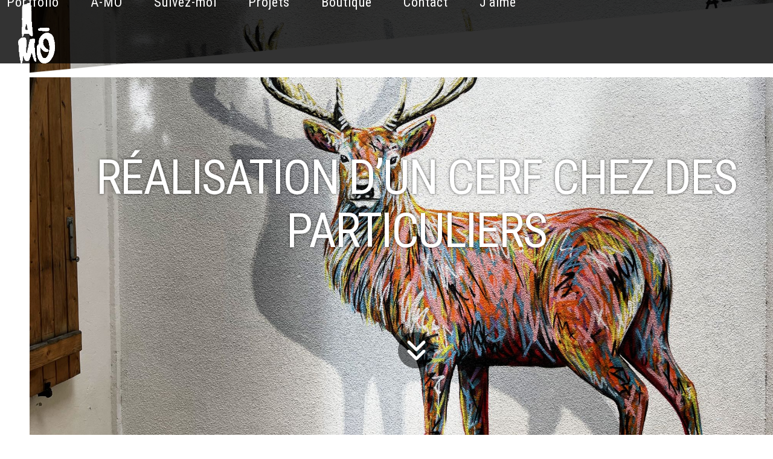

--- FILE ---
content_type: text/html; charset=UTF-8
request_url: https://a-mo-art.com/projet/realisation-dun-cerf-chez-des-particuliers/
body_size: 15843
content:
<!DOCTYPE html>
<html lang="fr-FR" class="wpex-classic-style">
<head>
<meta charset="UTF-8">
<link rel="profile" href="http://gmpg.org/xfn/11">
<meta name='robots' content='index, follow, max-image-preview:large, max-snippet:-1, max-video-preview:-1' />
	<style>img:is([sizes="auto" i], [sizes^="auto," i]) { contain-intrinsic-size: 3000px 1500px }</style>
	<meta name="viewport" content="width=device-width, initial-scale=1">

	<!-- This site is optimized with the Yoast SEO plugin v26.3 - https://yoast.com/wordpress/plugins/seo/ -->
	<title>Réalisation d&#039;un cerf chez des particuliers - A MO ART</title>
<link data-rocket-preload as="style" href="https://fonts.googleapis.com/css2?family=Roboto:ital,wght@0,100;0,200;0,300;0,400;0,500;0,600;0,700;0,800;0,900;1,100;1,200;1,300;1,400;1,500;1,600;1,700;1,800;1,900&#038;subset=latin&#038;family=Roboto+Condensed:ital,wght@0,100;0,200;0,300;0,400;0,500;0,600;0,700;0,800;0,900;1,100;1,200;1,300;1,400;1,500;1,600;1,700;1,800;1,900&#038;subset=latin&#038;display=swap" rel="preload">
<link href="https://fonts.googleapis.com/css2?family=Roboto:ital,wght@0,100;0,200;0,300;0,400;0,500;0,600;0,700;0,800;0,900;1,100;1,200;1,300;1,400;1,500;1,600;1,700;1,800;1,900&#038;subset=latin&#038;family=Roboto+Condensed:ital,wght@0,100;0,200;0,300;0,400;0,500;0,600;0,700;0,800;0,900;1,100;1,200;1,300;1,400;1,500;1,600;1,700;1,800;1,900&#038;subset=latin&#038;display=swap" media="print" onload="this.media=&#039;all&#039;" rel="stylesheet">
<noscript><link rel="stylesheet" href="https://fonts.googleapis.com/css2?family=Roboto:ital,wght@0,100;0,200;0,300;0,400;0,500;0,600;0,700;0,800;0,900;1,100;1,200;1,300;1,400;1,500;1,600;1,700;1,800;1,900&#038;subset=latin&#038;family=Roboto+Condensed:ital,wght@0,100;0,200;0,300;0,400;0,500;0,600;0,700;0,800;0,900;1,100;1,200;1,300;1,400;1,500;1,600;1,700;1,800;1,900&#038;subset=latin&#038;display=swap"></noscript>
	<meta name="description" content="Peinture réalisée dans la cours d&#039;un particulier à Bordeaux." />
	<link rel="canonical" href="https://a-mo-art.com/projet/realisation-dun-cerf-chez-des-particuliers/" />
	<meta property="og:locale" content="fr_FR" />
	<meta property="og:type" content="article" />
	<meta property="og:title" content="Réalisation d&#039;un cerf chez des particuliers - A MO ART" />
	<meta property="og:description" content="Peinture réalisée dans la cours d&#039;un particulier à Bordeaux." />
	<meta property="og:url" content="https://a-mo-art.com/projet/realisation-dun-cerf-chez-des-particuliers/" />
	<meta property="og:site_name" content="A MO ART" />
	<meta property="article:modified_time" content="2021-05-18T16:40:45+00:00" />
	<meta property="og:image" content="https://a-mo-art.com/wp-content/uploads/2021/05/cerf-amo-mur-2.jpg" />
	<meta property="og:image:width" content="800" />
	<meta property="og:image:height" content="600" />
	<meta property="og:image:type" content="image/jpeg" />
	<meta name="twitter:card" content="summary_large_image" />
	<meta name="twitter:label1" content="Durée de lecture estimée" />
	<meta name="twitter:data1" content="1 minute" />
	<script type="application/ld+json" class="yoast-schema-graph">{"@context":"https://schema.org","@graph":[{"@type":"WebPage","@id":"https://a-mo-art.com/projet/realisation-dun-cerf-chez-des-particuliers/","url":"https://a-mo-art.com/projet/realisation-dun-cerf-chez-des-particuliers/","name":"Réalisation d'un cerf chez des particuliers - A MO ART","isPartOf":{"@id":"https://a-mo-art.com/#website"},"primaryImageOfPage":{"@id":"https://a-mo-art.com/projet/realisation-dun-cerf-chez-des-particuliers/#primaryimage"},"image":{"@id":"https://a-mo-art.com/projet/realisation-dun-cerf-chez-des-particuliers/#primaryimage"},"thumbnailUrl":"https://a-mo-art.com/wp-content/uploads/2021/05/cerf-amo-mur-2.jpg","datePublished":"2021-05-18T16:38:51+00:00","dateModified":"2021-05-18T16:40:45+00:00","breadcrumb":{"@id":"https://a-mo-art.com/projet/realisation-dun-cerf-chez-des-particuliers/#breadcrumb"},"inLanguage":"fr-FR","potentialAction":[{"@type":"ReadAction","target":["https://a-mo-art.com/projet/realisation-dun-cerf-chez-des-particuliers/"]}]},{"@type":"ImageObject","inLanguage":"fr-FR","@id":"https://a-mo-art.com/projet/realisation-dun-cerf-chez-des-particuliers/#primaryimage","url":"https://a-mo-art.com/wp-content/uploads/2021/05/cerf-amo-mur-2.jpg","contentUrl":"https://a-mo-art.com/wp-content/uploads/2021/05/cerf-amo-mur-2.jpg","width":800,"height":600,"caption":"Cerf peint sur un mur par l'artiste A-MO street art."},{"@type":"BreadcrumbList","@id":"https://a-mo-art.com/projet/realisation-dun-cerf-chez-des-particuliers/#breadcrumb","itemListElement":[{"@type":"ListItem","position":1,"name":"Accueil","item":"https://a-mo-art.com/"},{"@type":"ListItem","position":2,"name":"Réalisation d&rsquo;un cerf chez des particuliers"}]},{"@type":"WebSite","@id":"https://a-mo-art.com/#website","url":"https://a-mo-art.com/","name":"A MO ART","description":"Street Art","publisher":{"@id":"https://a-mo-art.com/#organization"},"potentialAction":[{"@type":"SearchAction","target":{"@type":"EntryPoint","urlTemplate":"https://a-mo-art.com/?s={search_term_string}"},"query-input":{"@type":"PropertyValueSpecification","valueRequired":true,"valueName":"search_term_string"}}],"inLanguage":"fr-FR"},{"@type":"Organization","@id":"https://a-mo-art.com/#organization","name":"A MO ART","url":"https://a-mo-art.com/","logo":{"@type":"ImageObject","inLanguage":"fr-FR","@id":"https://a-mo-art.com/#/schema/logo/image/","url":"https://a-mo-art.com/wp-content/uploads/2020/05/a-mo-art-urbain-logo-blanc.png","contentUrl":"https://a-mo-art.com/wp-content/uploads/2020/05/a-mo-art-urbain-logo-blanc.png","width":150,"height":247,"caption":"A MO ART"},"image":{"@id":"https://a-mo-art.com/#/schema/logo/image/"}}]}</script>
	<!-- / Yoast SEO plugin. -->


<link rel='dns-prefetch' href='//fonts.googleapis.com' />
<link href='https://fonts.gstatic.com' crossorigin rel='preconnect' />
<link rel="alternate" type="application/rss+xml" title="A MO ART &raquo; Flux" href="https://a-mo-art.com/feed/" />
<link rel="alternate" type="application/rss+xml" title="A MO ART &raquo; Flux des commentaires" href="https://a-mo-art.com/comments/feed/" />
<link data-minify="1" rel='stylesheet' id='js_composer_front-css' href='https://a-mo-art.com/wp-content/cache/min/1/wp-content/plugins/js_composer/assets/css/js_composer.min.css?ver=1762442267' media='all' />
<link data-minify="1" rel='stylesheet' id='parent-style-css' href='https://a-mo-art.com/wp-content/cache/min/1/wp-content/themes/Total/style.css?ver=1762442267' media='all' />


<link data-minify="1" rel='stylesheet' id='wpex-style-css' href='https://a-mo-art.com/wp-content/cache/min/1/wp-content/themes/Total-child/style.css?ver=1762442267' media='all' />
<link rel='stylesheet' id='wpex-mobile-menu-breakpoint-max-css' href='https://a-mo-art.com/wp-content/themes/Total/assets/css/frontend/breakpoints/max.min.css?ver=6.4.2' media='only screen and (max-width:1180px)' />
<link rel='stylesheet' id='wpex-mobile-menu-breakpoint-min-css' href='https://a-mo-art.com/wp-content/themes/Total/assets/css/frontend/breakpoints/min.min.css?ver=6.4.2' media='only screen and (min-width:1181px)' />
<link rel='stylesheet' id='wpex-overlay-header-css' href='https://a-mo-art.com/wp-content/themes/Total/assets/css/frontend/header/overlay.min.css?ver=6.4.2' media='all' />
<link rel='stylesheet' id='vcex-shortcodes-css' href='https://a-mo-art.com/wp-content/themes/Total/assets/css/frontend/vcex-shortcodes.min.css?ver=6.4.2' media='all' />
<link rel='stylesheet' id='wpex-wpbakery-css' href='https://a-mo-art.com/wp-content/themes/Total/assets/css/frontend/wpbakery.min.css?ver=6.4.2' media='all' />
<script src="https://a-mo-art.com/wp-includes/js/jquery/jquery.min.js?ver=3.7.1" id="jquery-core-js"></script>
<script src="https://a-mo-art.com/wp-includes/js/jquery/jquery-migrate.min.js?ver=3.4.1" id="jquery-migrate-js"></script>
<script data-minify="1" src="https://a-mo-art.com/wp-content/cache/min/1/wp-content/themes/Total-child/js/scripts.js?ver=1762442267" id="myscript-js"></script>
<script id="wpex-core-js-extra">
var wpex_theme_params = {"selectArrowIcon":"<span class=\"wpex-select-arrow__icon wpex-icon--sm wpex-flex wpex-icon\" aria-hidden=\"true\"><svg viewBox=\"0 0 24 24\" xmlns=\"http:\/\/www.w3.org\/2000\/svg\"><rect fill=\"none\" height=\"24\" width=\"24\"\/><g transform=\"matrix(0, -1, 1, 0, -0.115, 23.885)\"><polygon points=\"17.77,3.77 16,2 6,12 16,22 17.77,20.23 9.54,12\"\/><\/g><\/svg><\/span>","customSelects":".widget_categories form,.widget_archive select,.vcex-form-shortcode select","scrollToHash":"1","localScrollFindLinks":"1","localScrollHighlight":"1","localScrollUpdateHash":"1","scrollToHashTimeout":"500","localScrollTargets":"li.local-scroll a, a.local-scroll, .local-scroll-link, .local-scroll-link > a,.sidr-class-local-scroll-link,li.sidr-class-local-scroll > span > a,li.sidr-class-local-scroll > a","scrollToBehavior":"smooth"};
</script>
<script src="https://a-mo-art.com/wp-content/themes/Total/assets/js/frontend/core.min.js?ver=6.4.2" id="wpex-core-js" defer data-wp-strategy="defer"></script>
<script id="wpex-inline-js-after">
!function(){const e=document.querySelector("html"),t=()=>{const t=window.innerWidth-document.documentElement.clientWidth;t&&e.style.setProperty("--wpex-scrollbar-width",`${t}px`)};t(),window.addEventListener("resize",(()=>{t()}))}();
</script>
<script id="wpex-sticky-header-js-extra">
var wpex_sticky_header_params = {"breakpoint":"1181","shrink":"1","shrinkOnMobile":"1","shrinkHeight":"80","shrink_speed":".3s","shrink_delay":"1"};
</script>
<script src="https://a-mo-art.com/wp-content/themes/Total/assets/js/frontend/sticky/header.min.js?ver=6.4.2" id="wpex-sticky-header-js" defer data-wp-strategy="defer"></script>
<script id="wpex-mobile-menu-sidr-js-extra">
var wpex_mobile_menu_sidr_params = {"breakpoint":"1180","i18n":{"openSubmenu":"Open submenu of %s","closeSubmenu":"Close submenu of %s"},"openSubmenuIcon":"<span class=\"wpex-open-submenu__icon wpex-transition-transform wpex-duration-300 wpex-icon\" aria-hidden=\"true\"><svg xmlns=\"http:\/\/www.w3.org\/2000\/svg\" viewBox=\"0 0 448 512\"><path d=\"M201.4 342.6c12.5 12.5 32.8 12.5 45.3 0l160-160c12.5-12.5 12.5-32.8 0-45.3s-32.8-12.5-45.3 0L224 274.7 86.6 137.4c-12.5-12.5-32.8-12.5-45.3 0s-12.5 32.8 0 45.3l160 160z\"\/><\/svg><\/span>","source":"#site-navigation","side":"right","dark_surface":"1","displace":"","aria_label":"Mobile menu","aria_label_close":"Close mobile menu","class":"has-background","speed":"300"};
</script>
<script src="https://a-mo-art.com/wp-content/themes/Total/assets/js/frontend/mobile-menu/sidr.min.js?ver=6.4.2" id="wpex-mobile-menu-sidr-js" defer data-wp-strategy="defer"></script>
<script></script><link rel="https://api.w.org/" href="https://a-mo-art.com/wp-json/" /><link rel='shortlink' href='https://a-mo-art.com/?p=3348' />
<link rel="alternate" title="oEmbed (JSON)" type="application/json+oembed" href="https://a-mo-art.com/wp-json/oembed/1.0/embed?url=https%3A%2F%2Fa-mo-art.com%2Fprojet%2Frealisation-dun-cerf-chez-des-particuliers%2F" />
<link rel="alternate" title="oEmbed (XML)" type="text/xml+oembed" href="https://a-mo-art.com/wp-json/oembed/1.0/embed?url=https%3A%2F%2Fa-mo-art.com%2Fprojet%2Frealisation-dun-cerf-chez-des-particuliers%2F&#038;format=xml" />
<noscript><style>body:not(.content-full-screen) .wpex-vc-row-stretched[data-vc-full-width-init="false"]{visibility:visible;}</style></noscript><style type="text/css" data-type="vc_shortcodes-custom-css">.vc_custom_1621355820951{background-image: url(https://a-mo-art.com/wp-content/uploads/2021/05/cerf-amo-mur.jpg?id=3350) !important;background-position: center !important;background-repeat: no-repeat !important;background-size: cover !important;}</style><noscript><style> .wpb_animate_when_almost_visible { opacity: 1; }</style></noscript><style data-type="wpex-css" id="wpex-css">/*TYPOGRAPHY*/:root{--wpex-body-font-family:Roboto,sans-serif;--wpex-body-font-size:15px;--wpex-body-color:#1a1a1a;}:root{--wpex-heading-font-family:'Roboto Condensed';}.main-navigation-ul .link-inner{font-family:'Roboto Condensed';font-size:22px;letter-spacing:1px;}.wpex-mobile-menu,#sidr-main{font-size:20px;line-height:1.1em;}/*CUSTOMIZER STYLING*/:root{--wpex-accent:#4f8f92;--wpex-accent-alt:#4f8f92;--wpex-btn-border-radius:0px;--wpex-site-header-shrink-start-height:100px;--wpex-site-header-shrink-end-height:60px;--wpex-vc-column-inner-margin-bottom:40px;}:root,.site-boxed.wpex-responsive #wrap{--wpex-container-width:1200px;}.header-padding{padding-block-start:5px;padding-block-end:5px;}#site-navigation-wrap{--wpex-main-nav-gutter:30px;--wpex-main-nav-link-color:#ffffff;--wpex-hover-main-nav-link-color:#ffffff;--wpex-active-main-nav-link-color:#ffffff;--wpex-hover-main-nav-link-color:#4f8f92;--wpex-active-main-nav-link-color:#4f8f92;}#mobile-menu,#mobile-icons-menu{--wpex-link-color:#ffffff;--wpex-hover-link-color:#ffffff;}#sidr-main,.sidr-class-dropdown-menu ul{background-color:#000000;}#sidr-main{--wpex-border-main:#191919;color:#4f8f92;--wpex-link-color:#4f8f92;--wpex-text-2:#4f8f92;}</style><noscript><style id="rocket-lazyload-nojs-css">.rll-youtube-player, [data-lazy-src]{display:none !important;}</style></noscript><meta name="generator" content="WP Rocket 3.20.0.3" data-wpr-features="wpr_minify_js wpr_lazyload_images wpr_minify_css wpr_preload_links" /></head>

<body class="wp-singular portfolio-template-default single single-portfolio postid-3348 wp-custom-logo wp-embed-responsive wp-theme-Total wp-child-theme-Total-child wpex-theme wpex-responsive full-width-main-layout has-composer wpex-live-site site-full-width content-full-width sidebar-widget-icons has-overlay-header page-header-disabled has-mobile-menu wpex-mobile-toggle-menu-icon_buttons wpex-share-p-vertical wpex-no-js wpb-js-composer js-comp-ver-8.6.1 vc_responsive">

	
<a href="#content" class="skip-to-content">Skip to content</a>

	
	<span data-ls_id="#site_top" tabindex="-1"></span>
	<div data-rocket-location-hash="6e44b2016d2cabecab759d82a55731bb" id="outer-wrap" class="wpex-overflow-clip">
		
		
		
		<div data-rocket-location-hash="cefcdec2578b0fc4f7a707868adc6a39" id="wrap" class="wpex-clr">

			<div data-rocket-location-hash="69e5da0f9a2bf4b4eecf3b73ead1e434" id="overlay-header-wrap" class="wpex-clr"><div id="site-header-sticky-wrapper" class="wpex-sticky-header-holder not-sticky wpex-print-hidden">	<header id="site-header" class="header-one wpex-z-sticky header-full-width fixed-scroll has-sticky-dropshadow shrink-sticky-header anim-shrink-header on-shrink-adjust-height overlay-header core-style dyn-styles wpex-print-hidden wpex-relative wpex-clr">
				<div id="site-header-inner" class="header-one-inner header-padding container wpex-relative wpex-h-100 wpex-py-30 wpex-clr">
<div id="site-logo" class="site-branding header-one-logo logo-padding wpex-flex wpex-items-center wpex-float-left wpex-h-100">
	<div id="site-logo-inner" ><a id="site-logo-link" href="https://a-mo-art.com/" rel="home" class="main-logo"><img src="https://a-mo-art.com/wp-content/uploads/2020/05/a-mo-art-urbain-logo-blanc.png" alt="A MO ART" class="logo-img wpex-h-auto wpex-max-w-100 wpex-align-middle" data-no-retina data-skip-lazy fetchpriority="high"></a></div>

</div>

<div id="site-navigation-wrap" class="navbar-style-one navbar-fixed-height navbar-allows-inner-bg navbar-fixed-line-height wpex-dropdowns-caret wpex-stretch-megamenus hide-at-mm-breakpoint wpex-clr wpex-print-hidden">
	<nav id="site-navigation" class="navigation main-navigation main-navigation-one wpex-clr" aria-label="Main menu"><ul id="menu-principal" class="main-navigation-ul dropdown-menu wpex-dropdown-menu wpex-dropdown-menu--onhover"><li id="menu-item-34" class="menu-item menu-item-type-post_type menu-item-object-page menu-item-34"><a href="https://a-mo-art.com/portfolio/"><span class="link-inner">Portfolio</span></a></li>
<li id="menu-item-32" class="menu-item menu-item-type-post_type menu-item-object-page menu-item-32"><a href="https://a-mo-art.com/a-mo/"><span class="link-inner">A-MO</span></a></li>
<li id="menu-item-33" class="menu-item menu-item-type-post_type menu-item-object-page menu-item-33"><a href="https://a-mo-art.com/suivez-moi/"><span class="link-inner">Suivez-moi</span></a></li>
<li id="menu-item-31" class="menu-item menu-item-type-post_type menu-item-object-page menu-item-31"><a href="https://a-mo-art.com/projets/"><span class="link-inner">Projets</span></a></li>
<li id="menu-item-3440" class="menu-item menu-item-type-custom menu-item-object-custom menu-item-3440"><a target="_blank" rel="noopener" href="https://a-mo-shop.com/"><span class="link-inner">Boutique</span></a></li>
<li id="menu-item-30" class="menu-item menu-item-type-post_type menu-item-object-page menu-item-30"><a href="https://a-mo-art.com/contact/"><span class="link-inner">Contact</span></a></li>
<li id="menu-item-29" class="menu-item menu-item-type-post_type menu-item-object-page menu-item-29"><a href="https://a-mo-art.com/jaime/"><span class="link-inner">J’aime</span></a></li>
</ul></nav>
</div>


<div id="mobile-menu" class="wpex-mobile-menu-toggle show-at-mm-breakpoint wpex-flex wpex-items-center wpex-absolute wpex-top-50 -wpex-translate-y-50 wpex-right-0">
	<div class="wpex-inline-flex wpex-items-center"><a href="#" class="mobile-menu-toggle" role="button" aria-expanded="false"><span class="mobile-menu-toggle__icon wpex-flex"><span class="wpex-hamburger-icon wpex-hamburger-icon--inactive wpex-hamburger-icon--animate" aria-hidden="true"><span></span></span></span><span class="screen-reader-text" data-open-text>Open mobile menu</span><span class="screen-reader-text" data-open-text>Close mobile menu</span></a></div>
</div>

</div>
			</header>
</div>
			
			<main id="main" class="site-main wpex-clr">

				
<div id="content-wrap"  class="container wpex-clr">

	
	<div id="primary" class="content-area wpex-clr">

		
		<div id="content" class="site-content wpex-clr">

			
			
<div id="single-blocks" class="wpex-first-mt-0 wpex-clr">
<article id="portfolio-single-content" class="single-content entry wpex-mt-20 wpex-clr"><div class="wpb-content-wrapper"><div class="vc_row wpb_row vc_row-fluid amo-header vc_custom_1621355820951 vc_row-o-full-height vc_row-o-columns-stretch vc_row-o-equal-height vc_row-o-content-middle vc_row-flex wpex-vc-full-width-row wpex-vc-full-width-row--centered wpex-relative wpex-vc_row-has-fill wpex-vc-reset-negative-margin wpex-has-overlay wpex-has-overlay--696ee04c902e6 wpex-has-shape-divider-bottom"><div class="wpex-bg-overlay-wrap wpex-absolute wpex-inset-0 wpex-rounded-inherit"><style class="wpex-bg-overlay-css">.wpex-has-overlay--696ee04c902e6 > .wpex-bg-overlay-wrap .wpex-bg-overlay{background-image:url(https://a-mo-art.com/wp-content/themes/Total/assets/images/overlays/dashed.png);}</style><span class="wpex-bg-overlay dashed wpex-absolute wpex-inset-0 wpex-rounded-inherit wpex-duration-500 wpex-bg-transparent"></span></div><div class="wpex-shape-divider wpex-shape-divider-tilt wpex-shape-divider-bottom wpex-absolute wpex-overflow-hidden wpex-bottom-0 wpex-left-0 wpex-w-100 wpex-leading-none wpex-ltr -wpex-mb-1 wpex-shape-divider-flip wpex-shape-divider-rotate wpex-rotate-180"><svg class="wpex-shape-divider-svg" xmlns="http://www.w3.org/2000/svg" viewBox="0 0 1000 100" preserveAspectRatio="none"><path class="wpex-shape-divider-path" fill="#fff" d="M0,6V0h1000v100L0,6z"/></svg></div><div class="wpb_column vc_column_container vc_col-sm-12"><div class="vc_column-inner"><div class="wpb_wrapper">
	<div class="wpb_text_column wpb_content_element" >
		<div class="wpb_wrapper">
			<h1>Réalisation d&rsquo;un cerf chez des particuliers</h1>

		</div>
	</div>
<style>.vcex-icon.vcex_696ee04c90cb3 .vcex-icon-wrap{color:#ffffff;border-radius:50%;}.vcex-icon.vcex_696ee04c90cb3 .vcex-icon-wrap:hover{color:#ffffff;}</style><div class="vcex-icon vcex-module vcex-icon-inherit vcex_696ee04c90cb3"><a href="#projet-section" class="vcex-icon-link wpex-no-underline wpex-text-current wpex-hover-text-current local-scroll-link"><div class="vcex-icon-wrap wpex-inline-flex wpex-items-center wpex-justify-center wpex-leading-none wpex-transition-colors wpex-duration-200"><span class="wpex-icon" aria-hidden="true"><svg xmlns="http://www.w3.org/2000/svg" viewBox="0 0 448 512"><path d="M246.6 470.6c-12.5 12.5-32.8 12.5-45.3 0l-160-160c-12.5-12.5-12.5-32.8 0-45.3s32.8-12.5 45.3 0L224 402.7 361.4 265.4c12.5-12.5 32.8-12.5 45.3 0s12.5 32.8 0 45.3l-160 160zm160-352l-160 160c-12.5 12.5-32.8 12.5-45.3 0l-160-160c-12.5-12.5-12.5-32.8 0-45.3s32.8-12.5 45.3 0L224 210.7 361.4 73.4c12.5-12.5 32.8-12.5 45.3 0s12.5 32.8 0 45.3z"/></svg></span></div></a></div></div></div></div></div><div id="projet-section" class="vc_row wpb_row vc_row-fluid wpex-vc-full-width-row wpex-relative"><div class="wpb_column vc_column_container vc_col-sm-4"><div class="vc_column-inner"><div class="wpb_wrapper">
	<div class="wpb_text_column wpb_content_element project-title" >
		<div class="wpb_wrapper">
			<h2>Bordeaux Gironde</h2>

		</div>
	</div>

	<div class="wpb_text_column wpb_content_element project-date" >
		<div class="wpb_wrapper">
			<p>Mai 2021</p>

		</div>
	</div>
</div></div></div><div class="wpb_column vc_column_container vc_col-sm-8"><div class="vc_column-inner"><div class="wpb_wrapper">
	<div class="wpb_text_column wpb_content_element project-description" >
		<div class="wpb_wrapper">
			<div class="o9v6fnle cxmmr5t8 oygrvhab hcukyx3x c1et5uql ii04i59q">
<div dir="auto">Peinture réalisée dans la cours d&rsquo;un particulier à Bordeaux.</div>
</div>

		</div>
	</div>
</div></div></div></div><div class="vc_row wpb_row vc_row-fluid wpex-vc-full-width-row wpex-vc-full-width-row--no-padding wpex-relative"><div class="wpb_column vc_column_container vc_col-sm-12"><div class="vc_column-inner"><div class="wpb_wrapper"><div class="vcex-image-grid-wrap"><div class="vcex-module vcex-image-grid grid-style-default wpex-row wpex-clr wpex-lightbox-group" data-show_title="false"><div class="id-3360 vcex-image-grid-entry vcex-grid-item wpex-text-center span_1_of_3 col col-1"><figure class="vcex-image-grid-entry-figure wpex-last-mb-0 wpex-clr"><div class="vcex-image-grid-entry-img entry-media wpex-relative wpex-image-hover opacity wpex-mb-20"><a href="https://a-mo-art.com/wp-content/uploads/2021/05/cerf-mur-amo.jpg" class="vcex-image-grid-entry-link wpex-lightbox-group-item" data-show_title="false"><img class="wpex-align-middle" alt="Cerf peint sur un mur par l&#039;artiste A-MO street art." decoding="async" src="data:image/svg+xml,%3Csvg%20xmlns='http://www.w3.org/2000/svg'%20viewBox='0%200%20800%20800'%3E%3C/svg%3E" data-lazy-srcset="https://a-mo-art.com/wp-content/uploads/2021/05/cerf-mur-amo-center-800x800.jpg 800w, https://a-mo-art.com/wp-content/uploads/2021/05/cerf-mur-amo-150x150.jpg 150w" width="800" height="800" data-lazy-src="https://a-mo-art.com/wp-content/uploads/2021/05/cerf-mur-amo-center-800x800.jpg"><noscript><img loading="lazy" class="wpex-align-middle" alt="Cerf peint sur un mur par l&#039;artiste A-MO street art." decoding="async" src="https://a-mo-art.com/wp-content/uploads/2021/05/cerf-mur-amo-center-800x800.jpg" srcset="https://a-mo-art.com/wp-content/uploads/2021/05/cerf-mur-amo-center-800x800.jpg 800w, https://a-mo-art.com/wp-content/uploads/2021/05/cerf-mur-amo-150x150.jpg 150w" width="800" height="800"></noscript></a></div></figure></div><div class="id-3352 vcex-image-grid-entry vcex-grid-item wpex-text-center span_1_of_3 col col-2"><figure class="vcex-image-grid-entry-figure wpex-last-mb-0 wpex-clr"><div class="vcex-image-grid-entry-img entry-media wpex-relative wpex-image-hover opacity wpex-mb-20"><a href="https://a-mo-art.com/wp-content/uploads/2021/05/amo-cerf-mur.jpg" class="vcex-image-grid-entry-link wpex-lightbox-group-item" data-show_title="false"><img class="wpex-align-middle" alt="Cerf peint sur un mur par l&#039;artiste A-MO street art." decoding="async" src="data:image/svg+xml,%3Csvg%20xmlns='http://www.w3.org/2000/svg'%20viewBox='0%200%20800%20800'%3E%3C/svg%3E" data-lazy-srcset="https://a-mo-art.com/wp-content/uploads/2021/05/amo-cerf-mur-center-800x800.jpg 800w, https://a-mo-art.com/wp-content/uploads/2021/05/amo-cerf-mur-150x150.jpg 150w" width="800" height="800" data-lazy-src="https://a-mo-art.com/wp-content/uploads/2021/05/amo-cerf-mur-center-800x800.jpg"><noscript><img loading="lazy" class="wpex-align-middle" alt="Cerf peint sur un mur par l&#039;artiste A-MO street art." decoding="async" src="https://a-mo-art.com/wp-content/uploads/2021/05/amo-cerf-mur-center-800x800.jpg" srcset="https://a-mo-art.com/wp-content/uploads/2021/05/amo-cerf-mur-center-800x800.jpg 800w, https://a-mo-art.com/wp-content/uploads/2021/05/amo-cerf-mur-150x150.jpg 150w" width="800" height="800"></noscript></a></div></figure></div><div class="id-3354 vcex-image-grid-entry vcex-grid-item wpex-text-center span_1_of_3 col col-3"><figure class="vcex-image-grid-entry-figure wpex-last-mb-0 wpex-clr"><div class="vcex-image-grid-entry-img entry-media wpex-relative wpex-image-hover opacity wpex-mb-20"><a href="https://a-mo-art.com/wp-content/uploads/2021/05/amo-mur-cerf.jpg" class="vcex-image-grid-entry-link wpex-lightbox-group-item" data-show_title="false"><img class="wpex-align-middle" alt="Cerf peint sur un mur par l&#039;artiste A-MO street art." decoding="async" src="data:image/svg+xml,%3Csvg%20xmlns='http://www.w3.org/2000/svg'%20viewBox='0%200%20800%20800'%3E%3C/svg%3E" data-lazy-srcset="https://a-mo-art.com/wp-content/uploads/2021/05/amo-mur-cerf-center-800x800.jpg 800w, https://a-mo-art.com/wp-content/uploads/2021/05/amo-mur-cerf-150x150.jpg 150w" width="800" height="800" data-lazy-src="https://a-mo-art.com/wp-content/uploads/2021/05/amo-mur-cerf-center-800x800.jpg"><noscript><img loading="lazy" class="wpex-align-middle" alt="Cerf peint sur un mur par l&#039;artiste A-MO street art." decoding="async" src="https://a-mo-art.com/wp-content/uploads/2021/05/amo-mur-cerf-center-800x800.jpg" srcset="https://a-mo-art.com/wp-content/uploads/2021/05/amo-mur-cerf-center-800x800.jpg 800w, https://a-mo-art.com/wp-content/uploads/2021/05/amo-mur-cerf-150x150.jpg 150w" width="800" height="800"></noscript></a></div></figure></div><div class="id-3358 vcex-image-grid-entry vcex-grid-item wpex-text-center span_1_of_3 col col-1"><figure class="vcex-image-grid-entry-figure wpex-last-mb-0 wpex-clr"><div class="vcex-image-grid-entry-img entry-media wpex-relative wpex-image-hover opacity wpex-mb-20"><a href="https://a-mo-art.com/wp-content/uploads/2021/05/cerf-amo-streetart.jpg" class="vcex-image-grid-entry-link wpex-lightbox-group-item" data-show_title="false"><img class="wpex-align-middle" alt="Cerf peint sur un mur par l&#039;artiste A-MO street art." decoding="async" src="data:image/svg+xml,%3Csvg%20xmlns='http://www.w3.org/2000/svg'%20viewBox='0%200%20800%20800'%3E%3C/svg%3E" data-lazy-srcset="https://a-mo-art.com/wp-content/uploads/2021/05/cerf-amo-streetart-center-800x800.jpg 800w, https://a-mo-art.com/wp-content/uploads/2021/05/cerf-amo-streetart-150x150.jpg 150w" width="800" height="800" data-lazy-src="https://a-mo-art.com/wp-content/uploads/2021/05/cerf-amo-streetart-center-800x800.jpg"><noscript><img loading="lazy" class="wpex-align-middle" alt="Cerf peint sur un mur par l&#039;artiste A-MO street art." decoding="async" src="https://a-mo-art.com/wp-content/uploads/2021/05/cerf-amo-streetart-center-800x800.jpg" srcset="https://a-mo-art.com/wp-content/uploads/2021/05/cerf-amo-streetart-center-800x800.jpg 800w, https://a-mo-art.com/wp-content/uploads/2021/05/cerf-amo-streetart-150x150.jpg 150w" width="800" height="800"></noscript></a></div></figure></div><div class="id-3356 vcex-image-grid-entry vcex-grid-item wpex-text-center span_1_of_3 col col-2"><figure class="vcex-image-grid-entry-figure wpex-last-mb-0 wpex-clr"><div class="vcex-image-grid-entry-img entry-media wpex-relative wpex-image-hover opacity wpex-mb-20"><a href="https://a-mo-art.com/wp-content/uploads/2021/05/cerf-amo-mur-1.jpg" class="vcex-image-grid-entry-link wpex-lightbox-group-item" data-show_title="false"><img class="wpex-align-middle" alt="Cerf peint sur un mur par l&#039;artiste A-MO street art." decoding="async" src="data:image/svg+xml,%3Csvg%20xmlns='http://www.w3.org/2000/svg'%20viewBox='0%200%20800%20800'%3E%3C/svg%3E" data-lazy-srcset="https://a-mo-art.com/wp-content/uploads/2021/05/cerf-amo-mur-1-center-800x800.jpg 800w, https://a-mo-art.com/wp-content/uploads/2021/05/cerf-amo-mur-1-150x150.jpg 150w" width="800" height="800" data-lazy-src="https://a-mo-art.com/wp-content/uploads/2021/05/cerf-amo-mur-1-center-800x800.jpg"><noscript><img loading="lazy" class="wpex-align-middle" alt="Cerf peint sur un mur par l&#039;artiste A-MO street art." decoding="async" src="https://a-mo-art.com/wp-content/uploads/2021/05/cerf-amo-mur-1-center-800x800.jpg" srcset="https://a-mo-art.com/wp-content/uploads/2021/05/cerf-amo-mur-1-center-800x800.jpg 800w, https://a-mo-art.com/wp-content/uploads/2021/05/cerf-amo-mur-1-150x150.jpg 150w" width="800" height="800"></noscript></a></div></figure></div><div class="id-3364 vcex-image-grid-entry vcex-grid-item wpex-text-center span_1_of_3 col col-3"><figure class="vcex-image-grid-entry-figure wpex-last-mb-0 wpex-clr"><div class="vcex-image-grid-entry-img entry-media wpex-relative wpex-image-hover opacity wpex-mb-20"><a href="https://a-mo-art.com/wp-content/uploads/2021/05/mur-cerf-amo.jpg" class="vcex-image-grid-entry-link wpex-lightbox-group-item" data-show_title="false"><img class="wpex-align-middle" alt="Cerf peint sur un mur par l&#039;artiste A-MO street art." decoding="async" src="data:image/svg+xml,%3Csvg%20xmlns='http://www.w3.org/2000/svg'%20viewBox='0%200%20800%20800'%3E%3C/svg%3E" data-lazy-srcset="https://a-mo-art.com/wp-content/uploads/2021/05/mur-cerf-amo-center-800x800.jpg 800w, https://a-mo-art.com/wp-content/uploads/2021/05/mur-cerf-amo-150x150.jpg 150w" width="800" height="800" data-lazy-src="https://a-mo-art.com/wp-content/uploads/2021/05/mur-cerf-amo-center-800x800.jpg"><noscript><img loading="lazy" class="wpex-align-middle" alt="Cerf peint sur un mur par l&#039;artiste A-MO street art." decoding="async" src="https://a-mo-art.com/wp-content/uploads/2021/05/mur-cerf-amo-center-800x800.jpg" srcset="https://a-mo-art.com/wp-content/uploads/2021/05/mur-cerf-amo-center-800x800.jpg 800w, https://a-mo-art.com/wp-content/uploads/2021/05/mur-cerf-amo-150x150.jpg 150w" width="800" height="800"></noscript></a></div></figure></div><div class="id-3362 vcex-image-grid-entry vcex-grid-item wpex-text-center span_1_of_3 col col-1"><figure class="vcex-image-grid-entry-figure wpex-last-mb-0 wpex-clr"><div class="vcex-image-grid-entry-img entry-media wpex-relative wpex-image-hover opacity wpex-mb-20"><a href="https://a-mo-art.com/wp-content/uploads/2021/05/mur-amo-cerf.jpg" class="vcex-image-grid-entry-link wpex-lightbox-group-item" data-show_title="false"><img class="wpex-align-middle" alt="Cerf peint sur un mur par l&#039;artiste A-MO street art." decoding="async" src="data:image/svg+xml,%3Csvg%20xmlns='http://www.w3.org/2000/svg'%20viewBox='0%200%20800%20800'%3E%3C/svg%3E" data-lazy-srcset="https://a-mo-art.com/wp-content/uploads/2021/05/mur-amo-cerf-center-800x800.jpg 800w, https://a-mo-art.com/wp-content/uploads/2021/05/mur-amo-cerf-150x150.jpg 150w" width="800" height="800" data-lazy-src="https://a-mo-art.com/wp-content/uploads/2021/05/mur-amo-cerf-center-800x800.jpg"><noscript><img loading="lazy" class="wpex-align-middle" alt="Cerf peint sur un mur par l&#039;artiste A-MO street art." decoding="async" src="https://a-mo-art.com/wp-content/uploads/2021/05/mur-amo-cerf-center-800x800.jpg" srcset="https://a-mo-art.com/wp-content/uploads/2021/05/mur-amo-cerf-center-800x800.jpg 800w, https://a-mo-art.com/wp-content/uploads/2021/05/mur-amo-cerf-150x150.jpg 150w" width="800" height="800"></noscript></a></div></figure></div></div></div></div></div></div></div>
</div></article>
		<div class="wpex-social-share style-flat position-vertical on-left wpex-fixed wpex-z-sticky wpex-w-100 wpex-lg-w-auto wpex-lg-top-50 wpex-bottom-0 wpex-lg-bottom-auto -wpex-lg-translate-y-50 wpex-left-0 disable-labels wpex-print-hidden" data-target="_blank" data-source="https%3A%2F%2Fa-mo-art.com%2F" data-url="https%3A%2F%2Fa-mo-art.com%2Fprojet%2Frealisation-dun-cerf-chez-des-particuliers%2F" data-title="Réalisation d’un cerf chez des particuliers" data-image="https%3A%2F%2Fa-mo-art.com%2Fwp-content%2Fuploads%2F2021%2F05%2Fcerf-amo-mur-2.jpg" data-summary="Peinture%20r%C3%A9alis%C3%A9e%20dans%20la%20cours%20d%27un%20particulier%20%C3%A0%20Bordeaux." data-email-subject="I wanted you to see this link" data-email-body="I wanted you to see this link https%3A%2F%2Fa-mo-art.com%2Fprojet%2Frealisation-dun-cerf-chez-des-particuliers%2F">

			
			
	<ul class="wpex-social-share__list wpex-m-0 wpex-p-0 wpex-list-none wpex-flex wpex-lg-flex-col">			<li class="wpex-social-share__item wpex-m-0 wpex-p-0 wpex-flex wpex-flex-grow">
									<a href="#" role="button" class="wpex-social-share__link wpex-social-share__link--facebook wpex-facebook wpex-flex wpex-items-center wpex-justify-center wpex-no-underline wpex-gap-10 wpex-duration-150 wpex-transition-colors wpex-social-share__link--sq wpex-social-bg" aria-label="Share on Facebook">
				<span class="wpex-social-share__icon"><span class="wpex-icon" aria-hidden="true"><svg xmlns="http://www.w3.org/2000/svg" viewBox="0 0 512 512"><path d="M512 256C512 114.6 397.4 0 256 0S0 114.6 0 256C0 376 82.7 476.8 194.2 504.5V334.2H141.4V256h52.8V222.3c0-87.1 39.4-127.5 125-127.5c16.2 0 44.2 3.2 55.7 6.4V172c-6-.6-16.5-1-29.6-1c-42 0-58.2 15.9-58.2 57.2V256h83.6l-14.4 78.2H287V510.1C413.8 494.8 512 386.9 512 256h0z"/></svg></span></span>				</a>
			</li>
					<li class="wpex-social-share__item wpex-m-0 wpex-p-0 wpex-flex wpex-flex-grow">
									<a href="#" role="button" class="wpex-social-share__link wpex-social-share__link--pinterest wpex-pinterest wpex-flex wpex-items-center wpex-justify-center wpex-no-underline wpex-gap-10 wpex-duration-150 wpex-transition-colors wpex-social-share__link--sq wpex-social-bg" aria-label="Share on Pinterest">
				<span class="wpex-social-share__icon"><span class="wpex-icon" aria-hidden="true"><svg xmlns="http://www.w3.org/2000/svg" viewBox="0 0 27 32"><path d="M27.429 16q0 3.732-1.839 6.884t-4.991 4.991-6.884 1.839q-1.982 0-3.893-0.571 1.054-1.661 1.393-2.929 0.161-0.607 0.964-3.768 0.357 0.696 1.304 1.205t2.036 0.509q2.161 0 3.857-1.223t2.625-3.366 0.929-4.821q0-2.036-1.063-3.821t-3.080-2.911-4.554-1.125q-1.875 0-3.5 0.518t-2.759 1.375-1.946 1.973-1.196 2.313-0.384 2.393q0 1.857 0.714 3.268t2.089 1.982q0.536 0.214 0.679-0.357 0.036-0.125 0.143-0.554t0.143-0.536q0.107-0.411-0.196-0.768-0.911-1.089-0.911-2.696 0-2.696 1.866-4.634t4.884-1.938q2.696 0 4.205 1.464t1.509 3.804q0 3.036-1.223 5.161t-3.134 2.125q-1.089 0-1.75-0.777t-0.411-1.866q0.143-0.625 0.473-1.67t0.536-1.839 0.205-1.348q0-0.893-0.482-1.482t-1.375-0.589q-1.107 0-1.875 1.018t-0.768 2.536q0 1.304 0.446 2.179l-1.768 7.464q-0.304 1.25-0.232 3.161-3.679-1.625-5.946-5.018t-2.268-7.554q0-3.732 1.839-6.884t4.991-4.991 6.884-1.839 6.884 1.839 4.991 4.991 1.839 6.884z"></path></svg></span></span>				</a>
			</li>
					<li class="wpex-social-share__item wpex-m-0 wpex-p-0 wpex-flex wpex-flex-grow">
									<a href="#" role="button" class="wpex-social-share__link wpex-social-share__link--email wpex-email wpex-flex wpex-items-center wpex-justify-center wpex-no-underline wpex-gap-10 wpex-duration-150 wpex-transition-colors wpex-social-share__link--sq wpex-social-bg" aria-label="Share via Email">
				<span class="wpex-social-share__icon"><span class="wpex-icon" aria-hidden="true"><svg xmlns="http://www.w3.org/2000/svg" viewBox="0 0 512 512"><path d="M48 64C21.5 64 0 85.5 0 112c0 15.1 7.1 29.3 19.2 38.4L236.8 313.6c11.4 8.5 27 8.5 38.4 0L492.8 150.4c12.1-9.1 19.2-23.3 19.2-38.4c0-26.5-21.5-48-48-48H48zM0 176V384c0 35.3 28.7 64 64 64H448c35.3 0 64-28.7 64-64V176L294.4 339.2c-22.8 17.1-54 17.1-76.8 0L0 176z"/></svg></span></span>				</a>
			</li>
		</ul>
	
		</div>

	
</div>

			
			
		</div>

		
	</div>

	
</div>


			
<div class="post-pagination-wrap wpex-py-20 wpex-border-solid wpex-border-t wpex-border-main wpex-print-hidden">
	<ul class="post-pagination container wpex-flex wpex-justify-between wpex-list-none"><li class="post-prev wpex-flex-grow wpex-mr-10"><a href="https://a-mo-art.com/projet/mur-exterieur-de-maison-pour-un-particulier/" rel="prev"><span class="wpex-mr-10 wpex-icon wpex-icon--xs wpex-icon--bidi" aria-hidden="true"><svg xmlns="http://www.w3.org/2000/svg" viewBox="0 0 320 512"><path d="M9.4 233.4c-12.5 12.5-12.5 32.8 0 45.3l192 192c12.5 12.5 32.8 12.5 45.3 0s12.5-32.8 0-45.3L77.3 256 246.6 86.6c12.5-12.5 12.5-32.8 0-45.3s-32.8-12.5-45.3 0l-192 192z"/></svg></span><span class="screen-reader-text">previous post: </span>Mur extérieur de maison pour un particulier</a></li><li class="post-next wpex-flex-grow wpex-ml-10 wpex-text-right"></li></ul>
</div>

		</main>

		</div>
		

	<footer data-rocket-location-hash="8eab919bba2254cd953bf86b6cfc5e75" id="footer-builder" class="footer-builder">
		<div class="footer-builder-content container entry wpex-clr">
			<style>.vc_custom_1589210239460{background-position: center !important;background-repeat: no-repeat !important;background-size: cover !important;}.vc_custom_1588440298009{padding-top: 40px !important;background-color: #000000 !important;}.vc_custom_1589385504619{background-color: #000000 !important;}.vc_custom_1589210343823{margin-bottom: 20px !important;}.vc_custom_1589385540179{border-top-width: 1px !important;padding-top: 20px !important;padding-bottom: 20px !important;border-top-color: #3a3a3a !important;border-top-style: solid !important;}</style><div id="bannier-newsletter" class="vc_row wpb_row vc_row-fluid vc_custom_1589210239460 wpex-vc-full-width-row wpex-vc-full-width-row--centered wpex-relative wpex-vc_row-has-fill no-bottom-margins wpex-vc-reset-negative-margin"><div class="wpb_column vc_column_container vc_col-sm-12"><div class="vc_column-inner"><div class="wpb_wrapper">
	<div style="text-align:center;" class="wpb_text_column wpb_content_element vc_custom_1589210343823" >
		<div class="wpb_wrapper">
			<p>Pour vous inscrire à la newsletter, renseignez votre adresse ici</p>

		</div>
	</div>
<div class="vc_row wpb_row vc_inner vc_row-fluid wpex-relative"><div class="wpb_column vc_column_container vc_col-sm-3"><div class="vc_column-inner"><div class="wpb_wrapper"></div></div></div><div class="wpb_column vc_column_container vc_col-sm-6"><div class="vc_column-inner"><div class="wpb_wrapper"><div class="vcex-newsletter-form vcex-module wpex-flex wpex-max-w-100"><div class="vcex-newsletter-form-wrap wpex-flex-grow"><form action="https://a-mo-art.us17.list-manage.com/subscribe/post?u=da1aa6b29bd22fa74bfd7f42f&#038;id=384be4a68f" method="post" class="wpex-flex"><label class="vcex-newsletter-form-label wpex-text-current wpex-flex-grow"><span class="screen-reader-text">Votre email</span><input class="vcex-newsletter-form-input" type="email" name="EMAIL" placeholder="Votre email" autocomplete="off" required></label><button type="submit" value="" class="vcex-newsletter-form-button wpex-flex-shrink-0 theme-button">S'inscrire</button></form></div></div></div></div></div><div class="wpb_column vc_column_container vc_col-sm-3"><div class="vc_column-inner"><div class="wpb_wrapper"></div></div></div></div></div></div></div></div><div class="vc_row wpb_row vc_row-fluid vc_custom_1588440298009 wpex-vc-full-width-row wpex-vc-full-width-row--centered wpex-relative wpex-vc-has-custom-column-spacing wpex-vc-column-spacing-60 wpex-vc_row-has-fill wpex-vc-reset-negative-margin"><div class="wpb_column vc_column_container vc_col-sm-4"><div class="vc_column-inner"><div class="wpb_wrapper">
	<div class="wpb_text_column wpb_content_element widget-title" >
		<div class="wpb_wrapper">
			<p>À propos</p>

		</div>
	</div>

	<div class="wpb_text_column wpb_content_element" >
		<div class="wpb_wrapper">
			<p><img decoding="async" class="alignleft wp-image-338" src="data:image/svg+xml,%3Csvg%20xmlns='http://www.w3.org/2000/svg'%20viewBox='0%200%2070%20115'%3E%3C/svg%3E" alt="" width="70" height="115" data-lazy-src="https://a-mo-art.com/wp-content/uploads/2020/05/a-mo-art-urbain-logo-blanc.png" /><noscript><img decoding="async" class="alignleft wp-image-338" src="https://a-mo-art.com/wp-content/uploads/2020/05/a-mo-art-urbain-logo-blanc.png" alt="" width="70" height="115" /></noscript></p>
<p>A-MO a développé une technique très personnelle qui consiste à peindre des animaux en superposant des tags (signatures stylisées). Ces tags, réalisés principalement à la bombe de peinture ou au marqueur, se chevauchent comme les couches de peinture à l&rsquo;huile d&rsquo;un « tableau classique ». L’artiste appelle cela « le Paintag ».</p>

		</div>
	</div>
</div></div></div><div class="wpb_column vc_column_container vc_col-sm-4"><div class="vc_column-inner"><div class="wpb_wrapper"><div  class="wpb_widgetised_column wpb_content_element">
		<div class="wpb_wrapper">
			
			<div id="wpex_recent_posts_thumb-2" class="sidebar-box widget widget_wpex_recent_posts_thumb wpex-mb-30 wpex-clr"><div class='widget-title wpex-heading wpex-text-md wpex-mb-20'>Projets récents</div><ul class="wpex-widget-recent-posts style-default"><li class="wpex-widget-recent-posts-li wpex-py-15 wpex-border-b wpex-border-solid wpex-border-main wpex-border-t"><a href="https://a-mo-art.com/projet/exposition-au-musee-des-beaux-arts-de-libourne/" class="wpex-flex wpex-inherit-color-important wpex-no-underline"><div class="wpex-widget-recent-posts-thumbnail wpex-self-start wpex-flex-shrink-0 wpex-mr-15" style="width:65px"><img width="800" height="600" src="data:image/svg+xml,%3Csvg%20xmlns='http://www.w3.org/2000/svg'%20viewBox='0%200%20800%20600'%3E%3C/svg%3E" class="wpex-align-middle" alt="" decoding="async" data-lazy-srcset="https://a-mo-art.com/wp-content/uploads/2021/05/8-clos-banner-851x315avec-logos-copie.jpg 800w, https://a-mo-art.com/wp-content/uploads/2021/05/8-clos-banner-851x315avec-logos-copie-300x225.jpg 300w, https://a-mo-art.com/wp-content/uploads/2021/05/8-clos-banner-851x315avec-logos-copie-768x576.jpg 768w" data-lazy-sizes="auto, (max-width: 800px) 100vw, 800px" data-lazy-src="https://a-mo-art.com/wp-content/uploads/2021/05/8-clos-banner-851x315avec-logos-copie.jpg" /><noscript><img width="800" height="600" src="https://a-mo-art.com/wp-content/uploads/2021/05/8-clos-banner-851x315avec-logos-copie.jpg" class="wpex-align-middle" alt="" loading="lazy" decoding="async" srcset="https://a-mo-art.com/wp-content/uploads/2021/05/8-clos-banner-851x315avec-logos-copie.jpg 800w, https://a-mo-art.com/wp-content/uploads/2021/05/8-clos-banner-851x315avec-logos-copie-300x225.jpg 300w, https://a-mo-art.com/wp-content/uploads/2021/05/8-clos-banner-851x315avec-logos-copie-768x576.jpg 768w" sizes="auto, (max-width: 800px) 100vw, 800px" /></noscript></div><div class="wpex-widget-recent-posts-details wpex-flex-grow"><div class="wpex-widget-recent-posts-title wpex-heading wpex-widget-heading">Exposition au musée des beaux-arts de Libourne</div><div class="wpex-widget-recent-posts-date wpex-text-sm wpex-text-3">19 mai 2021</div></div></a></li><li class="wpex-widget-recent-posts-li wpex-py-15 wpex-border-b wpex-border-solid wpex-border-main"><a href="https://a-mo-art.com/projet/un-martin-pecheur-a-saint-michel/" class="wpex-flex wpex-inherit-color-important wpex-no-underline"><div class="wpex-widget-recent-posts-thumbnail wpex-self-start wpex-flex-shrink-0 wpex-mr-15" style="width:65px"><img width="800" height="600" src="data:image/svg+xml,%3Csvg%20xmlns='http://www.w3.org/2000/svg'%20viewBox='0%200%20800%20600'%3E%3C/svg%3E" class="wpex-align-middle" alt="Martin pêcheur peint sur un mur par l&#039;artiste A-MO street art." decoding="async" data-lazy-srcset="https://a-mo-art.com/wp-content/uploads/2021/05/streetart-martin-amo-2.jpg 800w, https://a-mo-art.com/wp-content/uploads/2021/05/streetart-martin-amo-2-300x225.jpg 300w, https://a-mo-art.com/wp-content/uploads/2021/05/streetart-martin-amo-2-768x576.jpg 768w" data-lazy-sizes="auto, (max-width: 800px) 100vw, 800px" data-lazy-src="https://a-mo-art.com/wp-content/uploads/2021/05/streetart-martin-amo-2.jpg" /><noscript><img width="800" height="600" src="https://a-mo-art.com/wp-content/uploads/2021/05/streetart-martin-amo-2.jpg" class="wpex-align-middle" alt="Martin pêcheur peint sur un mur par l&#039;artiste A-MO street art." loading="lazy" decoding="async" srcset="https://a-mo-art.com/wp-content/uploads/2021/05/streetart-martin-amo-2.jpg 800w, https://a-mo-art.com/wp-content/uploads/2021/05/streetart-martin-amo-2-300x225.jpg 300w, https://a-mo-art.com/wp-content/uploads/2021/05/streetart-martin-amo-2-768x576.jpg 768w" sizes="auto, (max-width: 800px) 100vw, 800px" /></noscript></div><div class="wpex-widget-recent-posts-details wpex-flex-grow"><div class="wpex-widget-recent-posts-title wpex-heading wpex-widget-heading">Un martin pêcheur à Saint Michel</div><div class="wpex-widget-recent-posts-date wpex-text-sm wpex-text-3">18 mai 2021</div></div></a></li><li class="wpex-widget-recent-posts-li wpex-py-15 wpex-border-b wpex-border-solid wpex-border-main"><a href="https://a-mo-art.com/projet/vente-aux-encheres-pour-le-burkina-faso/" class="wpex-flex wpex-inherit-color-important wpex-no-underline"><div class="wpex-widget-recent-posts-thumbnail wpex-self-start wpex-flex-shrink-0 wpex-mr-15" style="width:65px"><img width="800" height="600" src="data:image/svg+xml,%3Csvg%20xmlns='http://www.w3.org/2000/svg'%20viewBox='0%200%20800%20600'%3E%3C/svg%3E" class="wpex-align-middle" alt="" decoding="async" data-lazy-srcset="https://a-mo-art.com/wp-content/uploads/2021/05/Secours_populaire_logo-2.jpg 800w, https://a-mo-art.com/wp-content/uploads/2021/05/Secours_populaire_logo-2-300x225.jpg 300w, https://a-mo-art.com/wp-content/uploads/2021/05/Secours_populaire_logo-2-768x576.jpg 768w" data-lazy-sizes="auto, (max-width: 800px) 100vw, 800px" data-lazy-src="https://a-mo-art.com/wp-content/uploads/2021/05/Secours_populaire_logo-2.jpg" /><noscript><img width="800" height="600" src="https://a-mo-art.com/wp-content/uploads/2021/05/Secours_populaire_logo-2.jpg" class="wpex-align-middle" alt="" loading="lazy" decoding="async" srcset="https://a-mo-art.com/wp-content/uploads/2021/05/Secours_populaire_logo-2.jpg 800w, https://a-mo-art.com/wp-content/uploads/2021/05/Secours_populaire_logo-2-300x225.jpg 300w, https://a-mo-art.com/wp-content/uploads/2021/05/Secours_populaire_logo-2-768x576.jpg 768w" sizes="auto, (max-width: 800px) 100vw, 800px" /></noscript></div><div class="wpex-widget-recent-posts-details wpex-flex-grow"><div class="wpex-widget-recent-posts-title wpex-heading wpex-widget-heading">Vente aux enchères pour le Burkina Faso</div><div class="wpex-widget-recent-posts-date wpex-text-sm wpex-text-3">18 mai 2021</div></div></a></li></ul></div>
		</div>
	</div>
</div></div></div><div class="wpb_column vc_column_container vc_col-sm-4"><div class="vc_column-inner"><div class="wpb_wrapper"><div  class="wpb_widgetised_column wpb_content_element">
		<div class="wpb_wrapper">
			
			<div id="wpex_info_widget-2" class="sidebar-box widget widget_wpex_info_widget wpex-mb-30 wpex-clr"><div class='widget-title wpex-heading wpex-text-md wpex-mb-20'>Contact</div><ul class="wpex-info-widget wpex-last-mb-0"><li class="wpex-info-widget-email wpex-flex wpex-mb-10"><div class="wpex-info-widget-icon wpex-mr-10"><span class="wpex-icon--w wpex-icon" aria-hidden="true"><svg xmlns="http://www.w3.org/2000/svg" viewBox="0 0 512 512"><path d="M48 64C21.5 64 0 85.5 0 112c0 15.1 7.1 29.3 19.2 38.4L236.8 313.6c11.4 8.5 27 8.5 38.4 0L492.8 150.4c12.1-9.1 19.2-23.3 19.2-38.4c0-26.5-21.5-48-48-48H48zM0 176V384c0 35.3 28.7 64 64 64H448c35.3 0 64-28.7 64-64V176L294.4 339.2c-22.8 17.1-54 17.1-76.8 0L0 176z"/></svg></span></div><div class="wpex-info-widget-data wpex-flex-grow"><a href="mailto:c&#111;&#110;&#116;a&#99;t&#64;a&#45;&#109;o&#45;&#97;&#114;t.com">c&#111;&#110;&#116;a&#099;t&#064;a&#045;&#109;o&#045;&#097;&#114;t.com</a></div></li></ul></div><div id="text-2" class="sidebar-box widget widget_text wpex-mb-30 wpex-clr"><div class='widget-title wpex-heading wpex-text-md wpex-mb-20'>Boutique</div>			<div class="textwidget"><p><span  style="margin-right:12px;font-size:18px;" class="wpex-icon" aria-hidden="true"><svg xmlns="http://www.w3.org/2000/svg" viewBox="0 0 512 512"><path d="M352 0c-12.9 0-24.6 7.8-29.6 19.8s-2.2 25.7 6.9 34.9L370.7 96 201.4 265.4c-12.5 12.5-12.5 32.8 0 45.3s32.8 12.5 45.3 0L416 141.3l41.4 41.4c9.2 9.2 22.9 11.9 34.9 6.9s19.8-16.6 19.8-29.6V32c0-17.7-14.3-32-32-32H352zM80 32C35.8 32 0 67.8 0 112V432c0 44.2 35.8 80 80 80H400c44.2 0 80-35.8 80-80V320c0-17.7-14.3-32-32-32s-32 14.3-32 32V432c0 8.8-7.2 16-16 16H80c-8.8 0-16-7.2-16-16V112c0-8.8 7.2-16 16-16H192c17.7 0 32-14.3 32-32s-14.3-32-32-32H80z"/></svg></span> <a href="https://a-mo-shop.com/" target="_blank" rel="noopener">a-mo-shop.com</a></p>
</div>
		</div><div id="wpex_fontawesome_social_widget-2" class="sidebar-box widget widget_wpex_fontawesome_social_widget wpex-mb-30 wpex-clr"><div class='widget-title wpex-heading wpex-text-md wpex-mb-20'>Me suivre</div><div class="wpex-fa-social-widget"><ul class="wpex-list-none wpex-m-0 wpex-last-mr-0 wpex-text-md wpex-flex wpex-flex-wrap wpex-gap-5"><li class="wpex-fa-social-widget__item"><a href="https://www.facebook.com/AMOstreetart" class="wpex-facebook wpex-social-btn wpex-social-btn-flat wpex-social-bg" rel="noopener noreferrer" target="_blank"><span class="wpex-icon" aria-hidden="true"><svg xmlns="http://www.w3.org/2000/svg" viewBox="0 0 512 512"><path d="M512 256C512 114.6 397.4 0 256 0S0 114.6 0 256C0 376 82.7 476.8 194.2 504.5V334.2H141.4V256h52.8V222.3c0-87.1 39.4-127.5 125-127.5c16.2 0 44.2 3.2 55.7 6.4V172c-6-.6-16.5-1-29.6-1c-42 0-58.2 15.9-58.2 57.2V256h83.6l-14.4 78.2H287V510.1C413.8 494.8 512 386.9 512 256h0z"/></svg></span><span class="screen-reader-text">Facebook</span></a></li><li class="wpex-fa-social-widget__item"><a href="https://www.instagram.com/amoarts/" class="wpex-instagram wpex-social-btn wpex-social-btn-flat wpex-social-bg" rel="noopener noreferrer" target="_blank"><span class="wpex-icon" aria-hidden="true"><svg xmlns="http://www.w3.org/2000/svg" viewBox="0 0 448 512"><path d="M224.1 141c-63.6 0-114.9 51.3-114.9 114.9s51.3 114.9 114.9 114.9S339 319.5 339 255.9 287.7 141 224.1 141zm0 189.6c-41.1 0-74.7-33.5-74.7-74.7s33.5-74.7 74.7-74.7 74.7 33.5 74.7 74.7-33.6 74.7-74.7 74.7zm146.4-194.3c0 14.9-12 26.8-26.8 26.8-14.9 0-26.8-12-26.8-26.8s12-26.8 26.8-26.8 26.8 12 26.8 26.8zm76.1 27.2c-1.7-35.9-9.9-67.7-36.2-93.9-26.2-26.2-58-34.4-93.9-36.2-37-2.1-147.9-2.1-184.9 0-35.8 1.7-67.6 9.9-93.9 36.1s-34.4 58-36.2 93.9c-2.1 37-2.1 147.9 0 184.9 1.7 35.9 9.9 67.7 36.2 93.9s58 34.4 93.9 36.2c37 2.1 147.9 2.1 184.9 0 35.9-1.7 67.7-9.9 93.9-36.2 26.2-26.2 34.4-58 36.2-93.9 2.1-37 2.1-147.8 0-184.8zM398.8 388c-7.8 19.6-22.9 34.7-42.6 42.6-29.5 11.7-99.5 9-132.1 9s-102.7 2.6-132.1-9c-19.6-7.8-34.7-22.9-42.6-42.6-11.7-29.5-9-99.5-9-132.1s-2.6-102.7 9-132.1c7.8-19.6 22.9-34.7 42.6-42.6 29.5-11.7 99.5-9 132.1-9s102.7-2.6 132.1 9c19.6 7.8 34.7 22.9 42.6 42.6 11.7 29.5 9 99.5 9 132.1s2.7 102.7-9 132.1z"/></svg></span><span class="screen-reader-text">Instagram</span></a></li><li class="wpex-fa-social-widget__item"><a href="https://www.youtube.com/channel/UCKhK0pWo0lQte45ZUCUwopQ/featured" class="wpex-youtube wpex-social-btn wpex-social-btn-flat wpex-social-bg" rel="noopener noreferrer" target="_blank"><span class="wpex-icon" aria-hidden="true"><svg xmlns="http://www.w3.org/2000/svg" viewBox="0 0 576 512"><path d="M549.7 124.1c-6.3-23.7-24.8-42.3-48.3-48.6C458.8 64 288 64 288 64S117.2 64 74.6 75.5c-23.5 6.3-42 24.9-48.3 48.6-11.4 42.9-11.4 132.3-11.4 132.3s0 89.4 11.4 132.3c6.3 23.7 24.8 41.5 48.3 47.8C117.2 448 288 448 288 448s170.8 0 213.4-11.5c23.5-6.3 42-24.2 48.3-47.8 11.4-42.9 11.4-132.3 11.4-132.3s0-89.4-11.4-132.3zm-317.5 213.5V175.2l142.7 81.2-142.7 81.2z"/></svg></span><span class="screen-reader-text">YouTube</span></a></li></ul></div></div>
		</div>
	</div>
</div></div></div></div><div class="vc_row wpb_row vc_row-fluid vc_custom_1589385504619 wpex-vc-full-width-row wpex-vc-full-width-row--centered wpex-relative wpex-vc_row-has-fill no-bottom-margins wpex-vc-reset-negative-margin"><div class="wpb_column vc_column_container vc_col-sm-12 wpex-vc_col-has-fill"><div class="vc_column-inner vc_custom_1589385540179"><div class="wpb_wrapper">
	<div style="color:#ffffff;text-align:center;" class="wpb_text_column has-custom-color wpex-child-inherit-color wpb_content_element" >
		<div class="wpb_wrapper">
			<p>Copyright 2026 &#8211; <a href="#">Mentions légales</a></p>

		</div>
	</div>
</div></div></div></div>
		</div>
	</footer>



	


	</div>

	
	
</div>


<a href="#top" id="site-scroll-top" class="wpex-z-popover wpex-flex wpex-items-center wpex-justify-center wpex-fixed wpex-rounded-full wpex-text-center wpex-box-content wpex-transition-all wpex-duration-200 wpex-bottom-0 wpex-right-0 wpex-mr-25 wpex-mb-25 wpex-no-underline wpex-print-hidden wpex-surface-2 wpex-text-4 wpex-hover-bg-accent wpex-invisible wpex-opacity-0"><span class="wpex-flex wpex-icon" aria-hidden="true"><svg xmlns="http://www.w3.org/2000/svg" viewBox="0 0 448 512"><path d="M246.6 41.4c-12.5-12.5-32.8-12.5-45.3 0l-160 160c-12.5 12.5-12.5 32.8 0 45.3s32.8 12.5 45.3 0L224 109.3 361.4 246.6c12.5 12.5 32.8 12.5 45.3 0s12.5-32.8 0-45.3l-160-160zm160 352l-160-160c-12.5-12.5-32.8-12.5-45.3 0l-160 160c-12.5 12.5-12.5 32.8 0 45.3s32.8 12.5 45.3 0L224 301.3 361.4 438.6c12.5 12.5 32.8 12.5 45.3 0s12.5-32.8 0-45.3z"/></svg></span><span class="screen-reader-text">Back To Top</span></a>


<template id="wpex-template-sidr-mobile-menu-top">		<div class="wpex-mobile-menu__top wpex-p-20 wpex-gap-15 wpex-flex wpex-justify-between">
						<a href="#" role="button" class="wpex-mobile-menu__close wpex-inline-flex wpex-no-underline" aria-label="Close mobile menu"><span class="wpex-mobile-menu__close-icon wpex-flex wpex-icon wpex-icon--xl" aria-hidden="true"><svg xmlns="http://www.w3.org/2000/svg" viewBox="0 0 24 24"><path d="M0 0h24v24H0V0z" fill="none"/><path d="M19 6.41L17.59 5 12 10.59 6.41 5 5 6.41 10.59 12 5 17.59 6.41 19 12 13.41 17.59 19 19 17.59 13.41 12 19 6.41z"/></svg></span></a>
		</div>
		</template>

<div data-rocket-location-hash="c6e52dbc233f5bdfd3b0ed4fb6fc2ec3" class="wpex-sidr-overlay wpex-fixed wpex-inset-0 wpex-hidden wpex-z-backdrop wpex-bg-backdrop"></div>

<script type="speculationrules">
{"prefetch":[{"source":"document","where":{"and":[{"href_matches":"\/*"},{"not":{"href_matches":["\/wp-*.php","\/wp-admin\/*","\/wp-content\/uploads\/*","\/wp-content\/*","\/wp-content\/plugins\/*","\/wp-content\/themes\/Total-child\/*","\/wp-content\/themes\/Total\/*","\/*\\?(.+)"]}},{"not":{"selector_matches":"a[rel~=\"nofollow\"]"}},{"not":{"selector_matches":".no-prefetch, .no-prefetch a"}}]},"eagerness":"conservative"}]}
</script>
<script type="text/html" id="wpb-modifications"> window.wpbCustomElement = 1; </script><link rel='stylesheet' id='fancybox-css' href='https://a-mo-art.com/wp-content/themes/Total/assets/css/vendor/jquery.fancybox.min.css?ver=3.5.7' media='all' />
<link rel='stylesheet' id='wpex-fancybox-css' href='https://a-mo-art.com/wp-content/themes/Total/assets/css/frontend/fancybox.min.css?ver=6.4.2' media='all' />
<script id="rocket-browser-checker-js-after">
"use strict";var _createClass=function(){function defineProperties(target,props){for(var i=0;i<props.length;i++){var descriptor=props[i];descriptor.enumerable=descriptor.enumerable||!1,descriptor.configurable=!0,"value"in descriptor&&(descriptor.writable=!0),Object.defineProperty(target,descriptor.key,descriptor)}}return function(Constructor,protoProps,staticProps){return protoProps&&defineProperties(Constructor.prototype,protoProps),staticProps&&defineProperties(Constructor,staticProps),Constructor}}();function _classCallCheck(instance,Constructor){if(!(instance instanceof Constructor))throw new TypeError("Cannot call a class as a function")}var RocketBrowserCompatibilityChecker=function(){function RocketBrowserCompatibilityChecker(options){_classCallCheck(this,RocketBrowserCompatibilityChecker),this.passiveSupported=!1,this._checkPassiveOption(this),this.options=!!this.passiveSupported&&options}return _createClass(RocketBrowserCompatibilityChecker,[{key:"_checkPassiveOption",value:function(self){try{var options={get passive(){return!(self.passiveSupported=!0)}};window.addEventListener("test",null,options),window.removeEventListener("test",null,options)}catch(err){self.passiveSupported=!1}}},{key:"initRequestIdleCallback",value:function(){!1 in window&&(window.requestIdleCallback=function(cb){var start=Date.now();return setTimeout(function(){cb({didTimeout:!1,timeRemaining:function(){return Math.max(0,50-(Date.now()-start))}})},1)}),!1 in window&&(window.cancelIdleCallback=function(id){return clearTimeout(id)})}},{key:"isDataSaverModeOn",value:function(){return"connection"in navigator&&!0===navigator.connection.saveData}},{key:"supportsLinkPrefetch",value:function(){var elem=document.createElement("link");return elem.relList&&elem.relList.supports&&elem.relList.supports("prefetch")&&window.IntersectionObserver&&"isIntersecting"in IntersectionObserverEntry.prototype}},{key:"isSlowConnection",value:function(){return"connection"in navigator&&"effectiveType"in navigator.connection&&("2g"===navigator.connection.effectiveType||"slow-2g"===navigator.connection.effectiveType)}}]),RocketBrowserCompatibilityChecker}();
</script>
<script id="rocket-preload-links-js-extra">
var RocketPreloadLinksConfig = {"excludeUris":"\/(?:.+\/)?feed(?:\/(?:.+\/?)?)?$|\/(?:.+\/)?embed\/|\/(index.php\/)?(.*)wp-json(\/.*|$)|\/refer\/|\/go\/|\/recommend\/|\/recommends\/","usesTrailingSlash":"1","imageExt":"jpg|jpeg|gif|png|tiff|bmp|webp|avif|pdf|doc|docx|xls|xlsx|php","fileExt":"jpg|jpeg|gif|png|tiff|bmp|webp|avif|pdf|doc|docx|xls|xlsx|php|html|htm","siteUrl":"https:\/\/a-mo-art.com","onHoverDelay":"100","rateThrottle":"3"};
</script>
<script id="rocket-preload-links-js-after">
(function() {
"use strict";var r="function"==typeof Symbol&&"symbol"==typeof Symbol.iterator?function(e){return typeof e}:function(e){return e&&"function"==typeof Symbol&&e.constructor===Symbol&&e!==Symbol.prototype?"symbol":typeof e},e=function(){function i(e,t){for(var n=0;n<t.length;n++){var i=t[n];i.enumerable=i.enumerable||!1,i.configurable=!0,"value"in i&&(i.writable=!0),Object.defineProperty(e,i.key,i)}}return function(e,t,n){return t&&i(e.prototype,t),n&&i(e,n),e}}();function i(e,t){if(!(e instanceof t))throw new TypeError("Cannot call a class as a function")}var t=function(){function n(e,t){i(this,n),this.browser=e,this.config=t,this.options=this.browser.options,this.prefetched=new Set,this.eventTime=null,this.threshold=1111,this.numOnHover=0}return e(n,[{key:"init",value:function(){!this.browser.supportsLinkPrefetch()||this.browser.isDataSaverModeOn()||this.browser.isSlowConnection()||(this.regex={excludeUris:RegExp(this.config.excludeUris,"i"),images:RegExp(".("+this.config.imageExt+")$","i"),fileExt:RegExp(".("+this.config.fileExt+")$","i")},this._initListeners(this))}},{key:"_initListeners",value:function(e){-1<this.config.onHoverDelay&&document.addEventListener("mouseover",e.listener.bind(e),e.listenerOptions),document.addEventListener("mousedown",e.listener.bind(e),e.listenerOptions),document.addEventListener("touchstart",e.listener.bind(e),e.listenerOptions)}},{key:"listener",value:function(e){var t=e.target.closest("a"),n=this._prepareUrl(t);if(null!==n)switch(e.type){case"mousedown":case"touchstart":this._addPrefetchLink(n);break;case"mouseover":this._earlyPrefetch(t,n,"mouseout")}}},{key:"_earlyPrefetch",value:function(t,e,n){var i=this,r=setTimeout(function(){if(r=null,0===i.numOnHover)setTimeout(function(){return i.numOnHover=0},1e3);else if(i.numOnHover>i.config.rateThrottle)return;i.numOnHover++,i._addPrefetchLink(e)},this.config.onHoverDelay);t.addEventListener(n,function e(){t.removeEventListener(n,e,{passive:!0}),null!==r&&(clearTimeout(r),r=null)},{passive:!0})}},{key:"_addPrefetchLink",value:function(i){return this.prefetched.add(i.href),new Promise(function(e,t){var n=document.createElement("link");n.rel="prefetch",n.href=i.href,n.onload=e,n.onerror=t,document.head.appendChild(n)}).catch(function(){})}},{key:"_prepareUrl",value:function(e){if(null===e||"object"!==(void 0===e?"undefined":r(e))||!1 in e||-1===["http:","https:"].indexOf(e.protocol))return null;var t=e.href.substring(0,this.config.siteUrl.length),n=this._getPathname(e.href,t),i={original:e.href,protocol:e.protocol,origin:t,pathname:n,href:t+n};return this._isLinkOk(i)?i:null}},{key:"_getPathname",value:function(e,t){var n=t?e.substring(this.config.siteUrl.length):e;return n.startsWith("/")||(n="/"+n),this._shouldAddTrailingSlash(n)?n+"/":n}},{key:"_shouldAddTrailingSlash",value:function(e){return this.config.usesTrailingSlash&&!e.endsWith("/")&&!this.regex.fileExt.test(e)}},{key:"_isLinkOk",value:function(e){return null!==e&&"object"===(void 0===e?"undefined":r(e))&&(!this.prefetched.has(e.href)&&e.origin===this.config.siteUrl&&-1===e.href.indexOf("?")&&-1===e.href.indexOf("#")&&!this.regex.excludeUris.test(e.href)&&!this.regex.images.test(e.href))}}],[{key:"run",value:function(){"undefined"!=typeof RocketPreloadLinksConfig&&new n(new RocketBrowserCompatibilityChecker({capture:!0,passive:!0}),RocketPreloadLinksConfig).init()}}]),n}();t.run();
}());
</script>
<script src="https://a-mo-art.com/wp-content/plugins/js_composer/assets/js/dist/js_composer_front.min.js?ver=8.6.1" id="wpb_composer_front_js-js"></script>
<script src="https://a-mo-art.com/wp-content/themes/Total/assets/js/vendor/jquery.fancybox.min.js?ver=3.5.7" id="fancybox-js"></script>
<script id="wpex-fancybox-js-extra">
var wpex_fancybox_params = {"animationEffect":"fade","zoomOpacity":"auto","animationDuration":"366","transitionEffect":"fade","transitionDuration":"366","gutter":"50","loop":"","arrows":"1","infobar":"1","smallBtn":"auto","backFocus":"","closeExisting":"1","buttons":["zoom","slideShow","close","thumbs"],"slideShow":{"autoStart":false,"speed":3000},"lang":"en","i18n":{"en":{"CLOSE":"Fermer","NEXT":"Suivant","PREV":"Pr\u00e9c\u00e9dent","ERROR":"The requested content cannot be loaded. Please try again later.","PLAY_START":"Start slideshow","PLAY_STOP":"Pause slideshow","FULL_SCREEN":"Full screen","THUMBS":"Miniatures","DOWNLOAD":"Charger","SHARE":"Partager","ZOOM":"Zoom","DIALOG_ARIA":"You can close this modal content with the ESC key","VIEW_SLIDE":"View"}},"thumbs":{"autoStart":false,"hideOnClose":true,"axis":"y"}};
</script>
<script src="https://a-mo-art.com/wp-content/themes/Total/assets/js/frontend/fancybox.min.js?ver=6.4.2" id="wpex-fancybox-js"></script>
<script src="https://a-mo-art.com/wp-content/themes/Total/assets/js/frontend/social-share.min.js?ver=6.4.2" id="wpex-social-share-js" defer data-wp-strategy="defer"></script>
<script></script><script>window.lazyLoadOptions=[{elements_selector:"img[data-lazy-src],.rocket-lazyload",data_src:"lazy-src",data_srcset:"lazy-srcset",data_sizes:"lazy-sizes",class_loading:"lazyloading",class_loaded:"lazyloaded",threshold:300,callback_loaded:function(element){if(element.tagName==="IFRAME"&&element.dataset.rocketLazyload=="fitvidscompatible"){if(element.classList.contains("lazyloaded")){if(typeof window.jQuery!="undefined"){if(jQuery.fn.fitVids){jQuery(element).parent().fitVids()}}}}}},{elements_selector:".rocket-lazyload",data_src:"lazy-src",data_srcset:"lazy-srcset",data_sizes:"lazy-sizes",class_loading:"lazyloading",class_loaded:"lazyloaded",threshold:300,}];window.addEventListener('LazyLoad::Initialized',function(e){var lazyLoadInstance=e.detail.instance;if(window.MutationObserver){var observer=new MutationObserver(function(mutations){var image_count=0;var iframe_count=0;var rocketlazy_count=0;mutations.forEach(function(mutation){for(var i=0;i<mutation.addedNodes.length;i++){if(typeof mutation.addedNodes[i].getElementsByTagName!=='function'){continue}
if(typeof mutation.addedNodes[i].getElementsByClassName!=='function'){continue}
images=mutation.addedNodes[i].getElementsByTagName('img');is_image=mutation.addedNodes[i].tagName=="IMG";iframes=mutation.addedNodes[i].getElementsByTagName('iframe');is_iframe=mutation.addedNodes[i].tagName=="IFRAME";rocket_lazy=mutation.addedNodes[i].getElementsByClassName('rocket-lazyload');image_count+=images.length;iframe_count+=iframes.length;rocketlazy_count+=rocket_lazy.length;if(is_image){image_count+=1}
if(is_iframe){iframe_count+=1}}});if(image_count>0||iframe_count>0||rocketlazy_count>0){lazyLoadInstance.update()}});var b=document.getElementsByTagName("body")[0];var config={childList:!0,subtree:!0};observer.observe(b,config)}},!1)</script><script data-no-minify="1" async src="https://a-mo-art.com/wp-content/plugins/wp-rocket/assets/js/lazyload/17.8.3/lazyload.min.js"></script>
<script>var rocket_beacon_data = {"ajax_url":"https:\/\/a-mo-art.com\/wp-admin\/admin-ajax.php","nonce":"907a69862b","url":"https:\/\/a-mo-art.com\/projet\/realisation-dun-cerf-chez-des-particuliers","is_mobile":false,"width_threshold":1600,"height_threshold":700,"delay":500,"debug":null,"status":{"atf":true,"lrc":true,"preconnect_external_domain":true},"elements":"img, video, picture, p, main, div, li, svg, section, header, span","lrc_threshold":1800,"preconnect_external_domain_elements":["link","script","iframe"],"preconnect_external_domain_exclusions":["static.cloudflareinsights.com","rel=\"profile\"","rel=\"preconnect\"","rel=\"dns-prefetch\"","rel=\"icon\""]}</script><script data-name="wpr-wpr-beacon" src='https://a-mo-art.com/wp-content/plugins/wp-rocket/assets/js/wpr-beacon.min.js' async></script></body>
</html>

<!-- This website is like a Rocket, isn't it? Performance optimized by WP Rocket. Learn more: https://wp-rocket.me - Debug: cached@1768874060 -->

--- FILE ---
content_type: text/css; charset=utf-8
request_url: https://a-mo-art.com/wp-content/cache/min/1/wp-content/themes/Total-child/style.css?ver=1762442267
body_size: 1658
content:
:root{--couleur-secondaire:#4f8f92}h1,h1 a{font-size:80px;line-height:1.1em!important;color:#fff;font-weight:400;letter-spacing:-2px;transition:all 0.2s}h2{margin-top:0;margin-bottom:20px;font-weight:300;font-size:35px}.intro{font-size:1.3em;max-width:1000px!important;text-align:justify;margin-left:auto;margin-right:auto}.vcex-button{background:transparent!important;color:#4f8f92;border:2px solid #4f8f92;text-transform:uppercase;font-family:"Roboto Condensed";font-size:20px!important;padding-top:10px;padding-left:40px;padding-right:40px;letter-spacing:2px}.wpex-bg-overlay.dashed{background:rgba(0,0,0,.7) url(../../../../../../themes/Total-child/img/dashed-overlay.png) repeat;opacity:.3}#site-header{background:rgba(0,0,0,.8)!important}#site-header .overlay-header{background:rgba(0,0,0,.2)!important}.is-sticky #site-header{background:rgba(0,0,0,.85)!important}#site-logo{margin-left:30px;margin-right:30px}.amo-header{position:relative}.amo-header h1{text-transform:uppercase;margin-bottom:40px;color:#fff;text-align:center;text-shadow:0 0 5px rgba(0,0,0,.6)}.amo-header .amo-header_subtitle{max-width:600px;margin:0 auto;line-height:1.3em;color:#fff;font-size:30px;text-align:center}.amo-header>.wpb_column>.vc_column-inner>.wpb_wrapper{height:100%;display:flex;align-items:center;justify-content:center;position:relative}.amo-header .vcex-icon{text-align:center;margin-top:60px;position:absolute;bottom:70px}.amo-header .vcex-icon .vcex-icon-wrap{width:60px!important;height:60px!important;display:inline-flex!important;align-items:center;justify-content:center;font-size:40px;background:rgba(0,0,0,.5);border-radius:50%;color:#fff;box-shadow:0 0 0 0 rgba(255,255,255,.7);-webkit-animation:pulse 2s infinite cubic-bezier(.66,0,0,1);-moz-animation:pulse 2s infinite cubic-bezier(.66,0,0,1);-ms-animation:pulse 2s infinite cubic-bezier(.66,0,0,1);animation:pulse 2s infinite cubic-bezier(.66,0,0,1)}.amo-header .vcex-icon .vcex-icon-wrap:hover{background:rgba(79,143,146,.9)}.amo-header .vcex-icon .vcex-icon-link{text-decoration:none}.wpex-social-share{background:#000}.wpex-social-share ul li{border-bottom:1px solid #3A3A3A}.wpex-social-share ul li:last-child{border-bottom-color:#000}.wpex-social-share a{background:none!important}#bannier-newsletter{font-family:"Roboto Condensed";background:#4f8f92;color:#fff;font-size:28px;padding-top:25px;padding-bottom:30px;line-height:1.2em}#bannier-newsletter input{border-radius:99px 0 0 99px;padding:0 30px;height:50px;background:#fff;color:#4f8f92;font-size:18px;border:1px solid #fff;border-right-color:#e1e1e1!important}#bannier-newsletter button[type="submit"]{background:#000;font-weight:600;border-radius:0 99px 99px 0;font-size:15px;padding:10px 20px}#footer-builder{color:#fff}#footer-builder a{color:#fff}#footer-builder .widget-title{color:#fff;font-size:25px;line-height:1.2em;margin-bottom:20px;font-weight:500}#footer-builder .wpb_text_column img{margin-bottom:15px;margin-right:40px}#footer-builder .wpex-widget-recent-posts li{border-color:#3A3A3A}#footer-builder .wpex-widget-recent-posts .wpex-widget-recent-posts-title{color:#fff;font-size:18px;font-weight:500}#footer-builder .wpex-widget-recent-posts .wpex-widget-recent-posts-date{color:#4f8f92;font-size:14px}#footer-builder .wpex-social-bg.wpex-instagram{background:#D62976}.home .vcex-post-type-grid h3{font-size:20px}.vcex-portfolio-filter{text-transform:uppercase}.vcex-portfolio-filter .theme-button{font-family:"Roboto Condensed";font-size:15px!important}.vcex-portfolio-filter .active>.theme-button{background:#4f8f92!important;color:#fff}.portfolio-entry-details{background:#fff}.single-portfolio #projet-section{padding-top:60px;padding-bottom:60px}.single-portfolio .project-title{text-align:right}.single-portfolio .project-title h2{font-size:50px;margin-top:0;color:#4f8f92;line-height:.9em;margin-bottom:10px!important}.single-portfolio .project-date{font-family:"Roboto Condensed";color:#1a1a1a;font-size:30px;line-height:1.1em;text-align:right;font-weight:600}.single-portfolio .project-description{font-size:1.3em;margin-left:50px!important;margin-right:50px!important}.single-portfolio .post-pagination{font-family:"Roboto Condensed";font-size:20px;line-height:1.1em;font-weight:600}.single-portfolio .post-pagination a{color:#1a1a1a}.ff-filter{font-family:"Roboto Condensed";border-radius:0px!important;font-size:15px!important;font-weight:500!important}.ff-filter--active{background:#4f8f92!important}.ff-instagram .ff-icon-inner{background-color:#D62976!important}.ff-instagram a{color:#4F8F92!important}.ff-loadmore-wrapper .ff-btn{border-radius:0px!important;font-family:"Roboto Condensed";background:#ffffff!important;color:#4F8F92!important;border:1px solid #4F8F92}.ff-loadmore-wrapper .ff-btn:hover{background:#4F8F92!important;color:#ffffff!important}.bannier-jaime{background-color:#ffffff!important;transition:background-color .2s!important;padding-top:30px!important;padding-bottom:30px!important}.bannier-jaime:hover{background-color:#d9d9d9!important}.bannier-jaime-col-texte{margin-top:30px;margin-bottom:30px}.bannier-jaime h3{margin-top:0;transition:all .2s}.bannier-jaime:hover img{filter:grayscale(0);opacity:.5;transition:all .2s}.bannier-jaime:hover img{filter:grayscale(1)}.wpcf7{font-family:"Roboto Condensed";font-size:18px}.wpcf7 input,.wpcf7 textarea{width:100%;border:1px solid #4f8f92}.wpcf7 input[type="submit"]{font-size:22px;line-height:1em}@media only screen and (max-width:959px){.wpex-social-share li{border-bottom:0px!important;border-right:1px solid #3A3A3A;border-top:1px solid #3A3A3A}}@media (max-width:767px){h1,h1 a{font-size:50px}.intro{margin-left:0!important;margin-right:0!important}.amo-header .vcex-icon .vcex-icon-wrap{width:45px!important;height:45px!important;font-size:30px}#bannier-newsletter form{max-width:500px;margin:0 auto}#bannier-newsletter input{width:100%;padding:0 20px}#bannier-newsletter button[type="submit"]{width:30%;padding:10px 5px}.single-portfolio #projet-section{padding-bottom:10px}.single-portfolio .project-title{text-align:left}.single-portfolio .project-title h2{font-size:35px}.single-portfolio .project-date{text-align:left;font-size:25px}.single-portfolio .project-description{margin-left:0!important;margin-right:0!important}}@-webkit-keyframes pulse{to{box-shadow:0 0 0 15px rgba(255,255,255,0)}}@-moz-keyframes pulse{to{box-shadow:0 0 0 15px rgba(255,255,255,0)}}@-ms-keyframes pulse{to{box-shadow:0 0 0 15px rgba(255,255,255,0)}}@keyframes pulse{to{box-shadow:0 0 0 15px rgba(255,255,255,0)}}

--- FILE ---
content_type: application/javascript; charset=utf-8
request_url: https://a-mo-art.com/wp-content/cache/min/1/wp-content/themes/Total-child/js/scripts.js?ver=1762442267
body_size: 101
content:
jQuery(function($){var disableSubmit=!1;jQuery('input.wpcf7-submit[type="submit"]').click(function(){if(disableSubmit==!0){return!1}
disableSubmit=!0;return!0})
var wpcf7Elm=document.querySelector('.wpcf7');wpcf7Elm.addEventListener('wpcf7submit',function(event){disableSubmit=!1},!1);wpcf7Elm.addEventListener('wpcf7invalid',function(event){disableSubmit=!1},!1)})